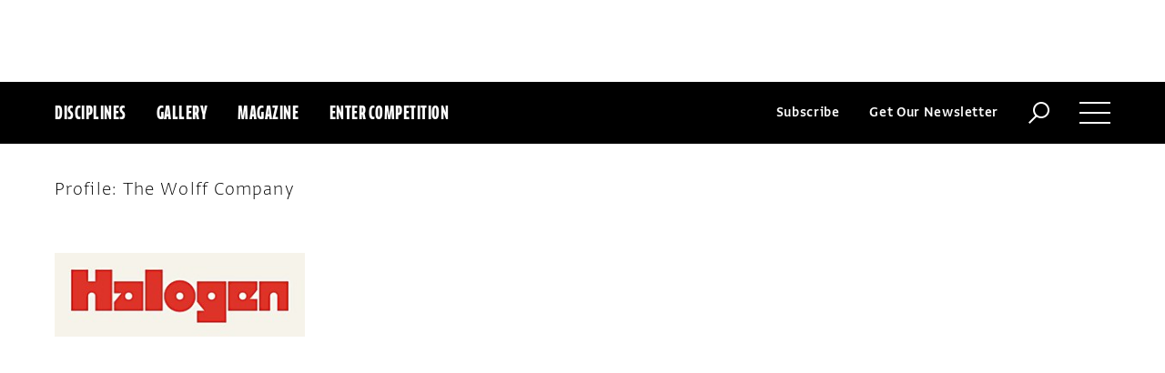

--- FILE ---
content_type: text/html; charset=utf-8
request_url: https://www.commarts.com/gallery?q=The+Wolff+Company
body_size: 4491
content:
<!DOCTYPE html>
<html lang="en-us">
<head>
<meta name="live" content="https://www.commarts.com" />
<title>Gallery</title>
<meta name="description" content="Communication Arts&#39; projects in a filterable, scrollable page." />
<link rel="canonical" href="https://www.commarts.com/gallery?q=The+Wolff+Company" />
<meta property="og:type" content="website" />
<meta property="og:url" content="https://www.commarts.com/gallery?q=The+Wolff+Company" />
<meta property="og:image" content="https://www.commarts.com/content/images/logo.png" />
<meta property="og:title" content="Gallery" />
<meta property="og:site_name" content="Communication Arts" />
<meta property="og:description" content="Communication Arts&#39; projects in a filterable, scrollable page." />
<meta name="twitter:site" content="@CommArts" />
<meta name="twitter:card" content="summary" />
<meta name="twitter:url" content="https://www.commarts.com/gallery?q=The+Wolff+Company" />
<meta name="twitter:image" content="https://www.commarts.com/content/images/logo.png" />
<meta name="twitter:title" content="Gallery" />
<meta name="twitter:description" content="Communication Arts&#39; projects in a filterable, scrollable page." />
<meta itemprop="name" content="Gallery" />
<meta itemprop="description" content="Communication Arts&#39; projects in a filterable, scrollable page." />
<link rel="image_src" href="https://www.commarts.com/content/images/logo.png" />
    <meta charset="utf-8"> 
    <meta http-equiv="X-UA-Compatible" content="IE=edge,chrome=1"/>
    <meta name="viewport" content="width=device-width, initial-scale=1.0" />
    <meta name="google-site-verification" content="bddFx7HEhh_kZfAIXMvNKbzKWOR9Q_whmGK8Z9Zy33A" />
	<meta property="fb:admins" content="100000804667460" />

<script async src="https://www.googletagmanager.com/gtag/js?id=UA-3548598-1"></script>
<script>
  window.dataLayer = window.dataLayer || [];
  function gtag(){dataLayer.push(arguments);}
  gtag('js', new Date());

  gtag('config', 'UA-3548598-1');
</script>

    <link rel="shortcut icon" href="/content/images/favicon.ico?v=1" />
    <link rel="stylesheet" href="https://s3.amazonaws.com/fonts.typotheque.com/WF-017318-008723.css" type="text/css" />
    <link rel="stylesheet" href="/content/app/app.min.css?v=680555674" type="text/css" />
    <link rel="stylesheet" href="/content/app/all.min.css?v=640530108" type="text/css" />
    <link href="/content/library/wowbook/wow_book.min.css?v=640530110" rel="stylesheet" type="text/css" />
    <link href="/content/library/wowbook/wowbooknormalize.min.css?v=640530110" rel="stylesheet" type="text/css" />
    
    
    
    

    
        <script type='text/javascript'>var isHPTO = false;</script>
</head>
<body>
    <div class="g-fluid g-fluid-top-ad">
        <div class="clear ad-wrapper top-ad" id="top-ad"></div>
    </div>
    
    <div class="g-fluid g-fluid-header">
        <div class="clear g-fixed">
            <div class="fl nav-section">
                <div class="fl logo hidden-sm-up">
                    <a href="/"><img src="/content/images/logo-small.png" /></a>
                </div>
                <div class="fl logo logo-scrollable">
                    <a href="/"><img src="/content/images/logo-small.png" /></a>
                </div>
                <ul class="fl">
                    <li><a href="#" class="prevent-default btn-discipline">Disciplines</a></li>
                    <li><a href="/gallery">Gallery</a></li>
                    <li class="visible-sm-up"><a href="/magazines">Magazine</a></li>
                    <li class="visible-sm-up"><a href="/competitions">Enter Competition</a></li>
                </ul>
                
            </div>
            <div class="fr menu-section">
                <ul class="fr">
                    <li class="visible-md-up"><a href="#" class="prevent-default btn-subscribe">Subscribe</a></li>
                    <li class="visible-lg-up"><a href="#" class="prevent-default btn-get-newsletter">Get Our Newsletter</a></li>
                    <li><div class="prevent-default btn-search"><img src="/content/images/btn-search.png" /></div></li>
                    <li>
                        <div class="clear prevent-default btn-menu">
                            <div class="clear line-one"></div>
                            <div class="clear line-two"></div>
                            <div class="clear line-three"></div>
                        </div>
                    </li>
                </ul>
            </div>            
        </div>
        <ul class="clear floating-panel discipline-panel" data-name="discipline" data-trigger="btn-discipline" data-hover="true" data-click="true" data-closeOnDocumentClick="true" data-closeonpanelclick="true" data-slideDirection="vertical">
            <li><a href="/advertising"><img src="/content/images/disc-advertising.png"/><span>Advertising</span></a></li>
            <li><a href="/design"><img src="/content/images/disc-design.png"/><span>Design</span></a></li>
            <li><a href="/illustration"><img src="/content/images/disc-illustration.png"/><span>Illustration</span></a></li>
            <li><a href="/interactive"><img src="/content/images/disc-interactive.png"/><span>Interactive</span></a></li>
            <li><a href="/photography"><img src="/content/images/disc-photography.png"/><span>Photography</span></a></li>
            <li><a href="/typography"><img src="/content/images/disc-typography.png"/><span>Typography</span></a></li>
        </ul>
        <div class="clear g-fixed visible-md-up">
            <div class="clear floating-panel subscribe-panel" data-name="subscribe" data-trigger="btn-subscribe" data-hover="true" data-click="true" data-closeOnDocumentClick="true" data-closeonpanelclick="true" data-slideDirection="vertical">
                <div class="left"><img src="https://image2.commarts.com/images1/6/1/8/1/1/1181627_0_0_LTEyNDI3NDIwNDQyMTM1OTk3ODE1.jpg"/></div>
                <div class="right">
                    <h4>Subscribe Now</h4>
                    <ul>
                        <li>
                            <a target="_blank" href="https://sfsdata.com/commarts/subscribe.html?KEY=9NNW">
                                Subscribe<span class="arrow"></span>
                            </a>
                        </li>
                        <li>
                            <a target="_blank" href="https://store.commarts.com/StudentLookup">
                                Student<span class="arrow"></span>
                            </a>
                        </li>
                        <li>
                            <a target="_blank" href="https://sfsdata.com/commarts/gift.html?key=9GNW">
                                Gift<span class="arrow"></span>
                            </a>
                        </li>
                    </ul>
                </div>
            </div>
        </div>
        <div class="clear g-fixed">
            <div class="clear floating-panel menu-panel" data-name="menu" data-trigger="btn-menu" data-hover="false" data-click="true" data-closeondocumentclick="true" data-closeonpanelclick="true" data-slidedirection="right">
                <div class="nano">
                <div class="nano-content menu-panel-inner">
                <div class="login-links">
                        <a href="https://store.commarts.com/Account/SignIn">Sign In</a><span>|</span><a href="https://store.commarts.com/Account/CreateAccount?t=CA">Register</a>
                </div>
                <ul>
                    <li class="divider hidden-sm-up"> &mdash; </li>
                    <li class="hidden-sm-up"><a href="/magazines">Magazine</a></li>
                    <li class="hidden-sm-up"><a href="/competitions">Enter Competition</a></li>
                    <li class="divider"> &mdash; </li>
                    <li><a href="/">Home</a></li>
                     <li><a href="/columns">Columns</a></li>
                    <li><a href="/gallery?y=2026">Award Winners</a></li>
                    <li><a href="/exhibit">Exhibit</a></li>
                    <li><a href="/features">Features</a></li>
                     <li><a href="/timeline">Timeline</a></li>
                    <li><a href="/fresh">Fresh</a></li>
                    <li><a href="/webpicks">Webpicks</a></li>
                    <li><a href="/book-reviews">Book Reviews</a></li>
                    <li class="divider"> &mdash; </li>
                    <li class="hidden-md-up"><a href="https://sfsdata.com/commarts/subscribe.html?KEY=9NNW">Subscribe Now</a></li>
                    <li class="hidden-lg-up"><a href="#" class="prevent-default btn-get-newsletter">Get Our Newsletter</a></li>
                    <li><a href="/contact-us">Contact Us</a></li>
                    <li><a href="/about-us">About Us</a></li>
                    <li><a href="http://www.creativehotlist.com">Creative Hotlist</a></li>
                    <li><a href="/advertise-us">Advertise With Us</a></li>
                    <li><a href="/submissions">Submit Work</a></li>
                    <li><a href="/write-us">Write For Us</a></li>
                    <li><a href="https://store.commarts.com">Customer Service</a></li>
                    <li><a href="/privacy-policy-terms">Privacy Policy & Terms of Use</a></li>
                </ul>
               <p>©2026 Coyne & Blanchard, Inc. All rights Reserved.</p>
               <div class="divider"> &mdash; </div>
               <div class="social-icons">
                   <span>Follow Us</span> 
                   <a href="http://facebook.com/CommunicationArts" target="_blank"><div class="social-ico"><i class="fab fa-facebook-f"></i></div></a>
                   <a href="http://twitter.com/CommArts" target="_blank"><div class="social-ico"><i class="fab fa-twitter"></i></div></a>
                   <a href="http://instagram.com/communicationarts" target="_blank"><div class="social-ico"><i class="fab fa-instagram"></i></div></a><a></a>
                   
                   <a href="https://www.linkedin.com/company/37272" target="_blank"><div class="social-ico"><i class="fab fa-linkedin"></i></div></a>
                   <a href="https://flipboard.com/@CommartsMag" target="_blank"><div class="social-ico"><i class="fab fa-flipboard"></i></div></a>
                   <a href="https://www.commarts.com/feed" target="_blank"><div class="social-ico"><i class="fas fa-rss"></i></div></a>
               </div>
               </div>
               </div>
            </div>
        </div>
        <div class="clear">
        <div class="clear floating-panel search-panel" data-name="search" data-trigger="btn-search" data-hover="false" data-click="true" data-closeondocumentclick="false" data-closeonpanelclick="true" data-slidedirection="vertical">
            <div class="clear search-input">
                <div class="clear g-fixed">
<form action="/search" id="search-form" method="get">                        <input type="text" name="search-box" class="search-box" value="" autocomplete="off" size="15" maxlength="128" placeholder="Enter Search" />
                        <input type="submit" name="search-submit" class="search-submit" value="Press Enter" />
                        <div class="search-loading">Loading ...</div>
</form>                </div>
            </div>
            <div class="clear g-fixed">
                <div class="search-result" data-startrow="0">
                
                </div>
            </div>
        </div>
        </div>
    </div>
    <div class="g-fluid g-fluid-content">
        
<div class="clear g-fixed">
    <div class="gallery">
    <input type="hidden" id="GalleryFilter-Type" value="2" />
    <input type="hidden" id="GalleryFilter-CurrentUrl" value="https://www.commarts.com/gallery?q=The+Wolff+Company" />
    <input type="hidden" id="GalleryFilter-D" value="The Wolff Company" />
    <input type="hidden" id="GalleryFilter-C" value="" />
    <input type="hidden" id="GalleryFilter-I" value="" />
    <input type="hidden" id="GalleryFilter-Y" value="" />

    <div class="clear filter-section-position-indicator height-0"></div>
        <div class="filter-section filter-section-4 border-top-0 border-bottom-0" data-url="/gallery?q=_1_" data-jsonurl="/json/gallery?q=_1_&amp;Page=_Page_">
            <input type="hidden" id="isEnd" value="0"/>
            <input type="hidden" id="page" value="0" />
            <div class="profile">Profile: The Wolff Company</div>
            <div class="clear item-group border-0">
                <div class="item ajax-item" data-index="1" data-val="The Wolff Company">
                    
                </div>
            </div>
        </div>
    <div class="filter-content-wrapper"></div>
</div>

</div>




    </div>
    
    

<div class="paywall paywall-0">
    <div class="clear btn-close">X</div>
    <div class="nano">
        <div class="nano-content">
            <div class="paywall-wrapper">
                <h1 class="message"></h1>
                <div class="clear col-3">
                    <div class="item">
                        <div class="text">With a free Commarts account, you can enjoy 50% more free content</div>
                        <a class="link" href="https://store.commarts.com/Account/CreateAccount?t=CA">Create an Account</a>
                    </div>
                    <div class="item">
                        <div class="text">Get a subscription and have unlimited access</div>
                        <a class="link" href="https://sfsdata.com/commarts/subscribe.html?KEY=9NNW">Subscribe</a>
                    </div>
                    <div class="item">
                        <div class="text">Already a subscriber or have a Commarts account?</div>
                        <a class="link" href="https://store.commarts.com/Account/SignIn">Sign In</a>
                    </div>
                </div>
            </div>
        </div>
    </div>
</div>
<div class="paywall paywall-1">
    <div class="clear btn-close">X</div>
    <div class="nano">
        <div class="nano-content">
            <div class="paywall-wrapper">
                <h1 class="message"></h1>
                <div class="clear col-2">
                    <div class="item">
                        <div class="text">Get a subscription and have unlimited access</div>
                        <a class="link" href="https://sfsdata.com/commarts/subscribe.html?KEY=9NNW">Subscribe</a>
                    </div>
                    <div class="item">
                        <div class="text">Already a subscriber?</div>
                        <a class="link" href="https://store.commarts.com/Account/SignIn">Sign In</a>
                    </div>
                </div>
            </div>
        </div>
    </div>
</div>          <script type='text/javascript'>
        var googletag = googletag || {};
        googletag.cmd = googletag.cmd || [];
        (function () {
            var gads = document.createElement('script');
            gads.async = true;
            gads.type = 'text/javascript';
            var useSSL = 'https:' == document.location.protocol;
            gads.src = (useSSL ? 'https:' : 'http:') +
                    '//www.googletagservices.com/tag/js/gpt.js';
            var node = document.getElementsByTagName('script')[0];
            node.parentNode.insertBefore(gads, node);
        })();
    </script>
	<script type="text/javascript"> 
		/* <![CDATA[ */ 
		var google_conversion_id = 1033068197; 
		var google_custom_params = window.google_tag_params; 
		var google_remarketing_only = true; 
		/* ]]> */ 
	</script>
   
    <script type="text/javascript" src="https://cdnjs.cloudflare.com/ajax/libs/jquery/1.12.4/jquery.min.js"></script>
    <script type="text/javascript" src="https://cdnjs.cloudflare.com/ajax/libs/jqueryui/1.12.0/jquery-ui.min.js"></script>
    <script type="text/javascript" src="https://cdnjs.cloudflare.com/ajax/libs/jquery.nanoscroller/0.8.7/javascripts/jquery.nanoscroller.min.js"></script>
    <script type="text/javascript" src="https://cdnjs.cloudflare.com/ajax/libs/skrollr/0.6.30/skrollr.min.js"></script>
    <script type="text/javascript" src="https://cdnjs.cloudflare.com/ajax/libs/history.js/1.8/bundled/html4+html5/jquery.history.js"></script>
    <script type="text/javascript" src="https://cdnjs.cloudflare.com/ajax/libs/jquery.imagesloaded/4.1.1/imagesloaded.pkgd.min.js"></script>
    <script type="text/javascript" src="https://cdnjs.cloudflare.com/ajax/libs/masonry/4.1.1/masonry.pkgd.min.js"></script>
    <script type="text/javascript" src="https://cdnjs.cloudflare.com/ajax/libs/slick-carousel/1.6.0/slick.min.js"></script>
    
    <script type="text/javascript" src="/content/app/app.min.js?v=678105312" ></script>
 
    
    

</body>
</html>

--- FILE ---
content_type: text/html; charset=utf-8
request_url: https://www.google.com/recaptcha/api2/aframe
body_size: 263
content:
<!DOCTYPE HTML><html><head><meta http-equiv="content-type" content="text/html; charset=UTF-8"></head><body><script nonce="o2cy091tryr7fwFEIgduJw">/** Anti-fraud and anti-abuse applications only. See google.com/recaptcha */ try{var clients={'sodar':'https://pagead2.googlesyndication.com/pagead/sodar?'};window.addEventListener("message",function(a){try{if(a.source===window.parent){var b=JSON.parse(a.data);var c=clients[b['id']];if(c){var d=document.createElement('img');d.src=c+b['params']+'&rc='+(localStorage.getItem("rc::a")?sessionStorage.getItem("rc::b"):"");window.document.body.appendChild(d);sessionStorage.setItem("rc::e",parseInt(sessionStorage.getItem("rc::e")||0)+1);localStorage.setItem("rc::h",'1768708762238');}}}catch(b){}});window.parent.postMessage("_grecaptcha_ready", "*");}catch(b){}</script></body></html>